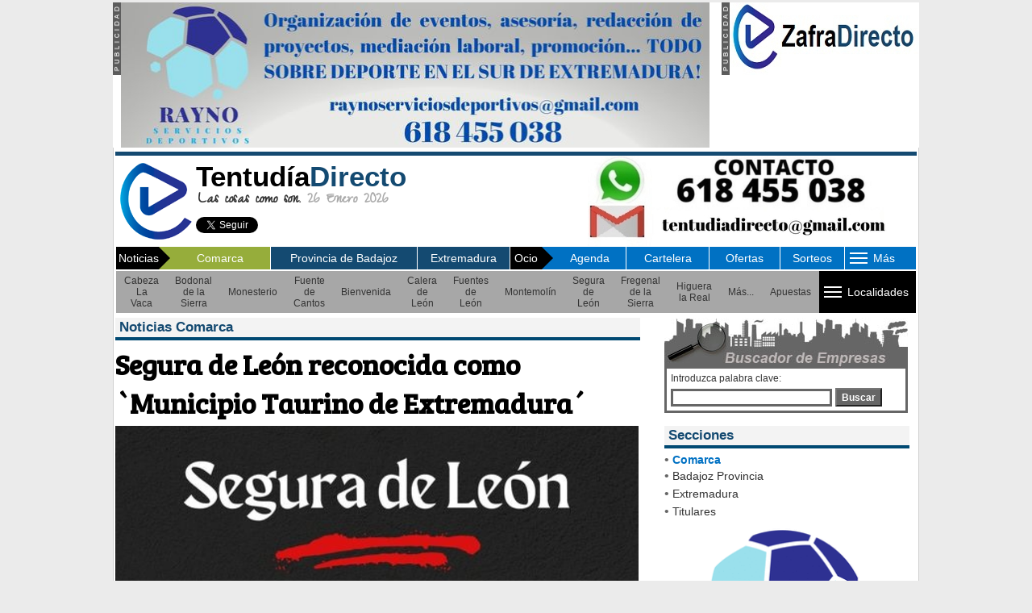

--- FILE ---
content_type: text/html; charset=UTF-8
request_url: https://www.tentudiadirecto.com/local/2024-05-08/comarca/ciudad/6262/segura-de-len-reconocida-como-municipio-taurino-de-extremadura.html
body_size: 11147
content:
 

<!-- Google tag (gtag.js) -->
<script async src="https://www.googletagmanager.com/gtag/js?id=G-8J4VBBF6H3"></script>
<script>
  window.dataLayer = window.dataLayer || [];
  function gtag(){dataLayer.push(arguments);}
  gtag('js', new Date());

  gtag('config', 'G-8J4VBBF6H3');
</script>
<script data-ad-client="ca-pub-7808453298668445" async src="https://pagead2.googlesyndication.com/pagead/js/adsbygoogle.js"></script>


<!-- Google tag (gtag.js) -->
<script async src="https://www.googletagmanager.com/gtag/js?id=G-8J4VBBF6H3"></script>
<script>
  window.dataLayer = window.dataLayer || [];
  function gtag(){dataLayer.push(arguments);}
  gtag('js', new Date());

  gtag('config', 'G-8J4VBBF6H3');
</script>
<script data-ad-client="ca-pub-7808453298668445" async src="https://pagead2.googlesyndication.com/pagead/js/adsbygoogle.js"></script>

<!DOCTYPE HTML PUBLIC "-//W3C//DTD HTML 4.01 Transitional//EN" "https://www.w3.org/TR/html4/loose.dtd"><html><!-- InstanceBegin template="/Templates/BJ_2008.dwt.php" codeOutsideHTMLIsLocked="false" -->
<head>
<script src="/Scripts/AC_RunActiveContent.js" type="text/javascript"></script>
<script language="JavaScript" type="text/javascript" src="/js/javascript_portal.js"></script>
<link href="/css/cookies.css" rel="stylesheet" type="text/css">
<link rel="stylesheet" type="text/css" href="/css/hoja_estilo_portal.css">
<!------------------------- HIGHSLIDE ---------------------------------------------------->
<script type="text/javascript" src="/highslide/highslide/highslide-with-gallery.js"></script>
<link rel="stylesheet" type="text/css" href="/highslide/highslide/highslide.css" />
<!---------------------------------------------------------------------------------------->
<script type="text/javascript">
hs.graphicsDir = '/highslide/highslide/graphics/';
hs.align = 'center';
hs.transitions = ['expand', 'crossfade'];
hs.outlineType = 'rounded-white';
hs.fadeInOut = true;
hs.dimmingOpacity = 0.75;

// Add the controlbar
hs.addSlideshow({
	//slideshowGroup: 'group1',
	interval: 5000,
	repeat: false,
	useControls: false,	fixedControls: 'fit',
	overlayOptions: {
		opacity: .65,
		position: 'bottom center',
		hideOnMouseOut: false
	}
});
</script>
<LINK REL="SHORTCUT ICON" HREF="/favicon.ico">

<!-- InstanceBeginEditable name="doctitle" -->
<meta property="og:title" content="Segura de León reconocida como `Municipio Taurino de Extremadura´" />
<meta property="og:description" content="Segura de Le&oacute;n ha sido reconocida como &ldquo;Municipio Taurino de Extremadura&rdquo; en base al Decreto 42/2023 de 3 de mayo" />
<meta property="og:image" content="//www.tentudiadirecto.com/imagenes/noticias/noticia_6262.jpg" />
<meta property="og:type" content="article" />
<meta property="og:url" content="//www.tentudiadirecto.com/local/2024-05-08/comarca/ciudad/6262/segura-de-len-reconocida-como-municipio-taurino-de-extremadura.html" />
<meta property="og:type" content="article" />
<meta property="twitter:card" content="summary" />
<meta property="twitter:site" content="@tentudiadirecto" />
<meta property="twitter:creator" content="@tentudiadirecto" />
<meta property="twitter:title" content="Segura de León reconocida como `Municipio Taurino de Extremadura´" />
<meta property="twitter:description" content="Segura de Le&oacute;n ha sido reconocida como &ldquo;Municipio Taurino de Extremadura&rdquo; en base al Decreto 42/2023 de 3 de mayo" />
<meta property="twitter:image:src" content="http://www.tentudiadirecto.com/imagenes/noticias/noticia_6262.jpg" />
<title>Segura de León reconocida como `Municipio Taurino de Extremadura´</title>
<meta http-equiv="Expires" content="0">
<meta http-equiv="Last-Modified" content="0">
<meta http-equiv="Cache-Control" content="no-cache, mustrevalidate">
<meta http-equiv="Pragma" content="no-cache">
<!-- InstanceEndEditable -->
<!-- InstanceBeginEditable name="head" --><!-- InstanceEndEditable -->
<!-- InstanceParam name="area_include1" type="boolean" value="true" -->
<!-- InstanceParam name="area_include2" type="boolean" value="true" -->
<!-- InstanceParam name="Area_central" type="boolean" value="true" -->
<!-- InstanceParam name="area_texto2" type="boolean" value="true" -->
<!-- InstanceParam name="cabecera" type="boolean" value="true" -->
<!-- InstanceParam name="banner_cabecera" type="boolean" value="true" -->
<style type="text/css">
body {
	background-color: #EBEBEB;
}
</style>
<link rel="stylesheet" type="text/css" href="https://fonts.googleapis.com/css?family=Gilda Display|Fanwood Text|Open Sans|Droid Sans|Droid Sans Mono|PT Sans|PT Mono|Droid Serif|Alegreya Sans|Inconsolata|Periodico|Zeyada|Bree Serif|Libre Baskerville|Roboto" />
<!-- InstanceParam name="lateral_web" type="boolean" value="true" -->
<!-- InstanceParam name="OptionalRegion4" type="boolean" value="true" -->
<!-- InstanceParam name="brand_day_centro" type="boolean" value="true" -->
<!-- InstanceParam name="brand_day_izq" type="boolean" value="true" -->
<!-- InstanceParam name="brand_day_der" type="boolean" value="true" -->
</head>
<meta http-equiv="Content-Type" content="text/html; charset=utf-8" />
<body leftmargin="0" topmargin="0" marginheight="0" marginwidth="0">
<div align="center" style="margin:3px"><!-- InstanceBeginEditable name="EditRegion7" --><!-- InstanceEndEditable --></div>
<table align="center" cellpadding="0" cellspacing="0" style="background-color:#FFF" border="0" width="1000">
  <tr>
                <td width="10" valign="top"><img src="/imagenes/publicidad.jpg" width="10" height="90" /></td>
    <td width="730" valign="top"><div align="left">
            <a href="https://tentudiadirecto.com/empresas/p13/index.php?pag=1&id=327&sector=287&p=13&ruta_promoweb=" target="_new">
                <img src="/imagenes/banners/banner_498.jpg" alt="" title="" width="730" border="0" />
                </a>
          </div></td>
    <td width="15">&nbsp;</td>
                            <td width="10" valign="top"><img src="/imagenes/publicidad.jpg" width="10" height="90" /></td>
    <td width="235" valign="top"><div align="left">
            <a href="https://www.zafradirecto.com/" target="_new">
                <img src="/imagenes/banners/banner_361.jpg" alt="" width="235" title="" border="0" />
                </a>
          </div></td>
              </tr>
</table>

<table width="1000" border="0" align="center" cellpadding="0" cellspacing="0" style="border-left:1px solid #d0d0d0; border-right:1px solid #d0d0d0; border-bottom:1px solid #d0d0d0; border-top:0px solid #d0d0d0; background-color:#FFF; margin-top:0px">
                       <tr>
    <td>
    <table align="center" width="970" border="0" cellspacing="0" cellpadding="0">
      <tr>
        <td height="5px"></td>
      </tr>
      <tr>
        <td style="background-color:#144A71" height="5px"></td>
      </tr>
      <tr>
        <td>
<!-- Google tag (gtag.js) -->
<script async src="https://www.googletagmanager.com/gtag/js?id=G-8J4VBBF6H3"></script>
<script>
  window.dataLayer = window.dataLayer || [];
  function gtag(){dataLayer.push(arguments);}
  gtag('js', new Date());

  gtag('config', 'G-8J4VBBF6H3');
</script>
<script data-ad-client="ca-pub-7808453298668445" async src="https://pagead2.googlesyndication.com/pagead/js/adsbygoogle.js"></script>

<script> 
function inicio(objk,direccion){
if ((navigator.appName == "Microsoft Internet Explorer") && (parseInt(navigator.appVersion)>3)){objk.style.behavior="url(#default#homepage)";objk.setHomePage(direccion);}
if (navigator.appName == "Netscape"){window.sidebar.addPanel("TentudiaDirecto.com", "//www.tentudiadirecto.com/", ""); }
} 
</script>
<table width="100%" border="0" cellspacing="0" cellpadding="0">
          <tr>
            <td width="10%" valign="middle"><a href="/" title="Ir a Inicio"><img alt="Ir a Inicio" src="/imagenes/logo_2020.png" width="100" height="100" style="border:0"></a></td>
            <td width="46%" valign="middle"><a href="/" title="Ir a Inicio" style="text-decoration:none"><div align="left" class="t35 negro arial negrita">Tentud&iacute;a<span class="azul">Directo</span></div></a>
            <div class="t20 gris_medio zeyada negrita" style="margin-left:3px; line-height:20px"><span class="gris_oscuro">Las cosas como son.</span> 26 Enero 2026</div>
                        <div>
            
              <table width="300" height="39" border="0" cellpadding="0" cellspacing="0" style="margin-right:0px">
                <tr>
                                  <td width="160" valign="top" style="padding-top:10px">
                  
                  <a class="twitter-follow-button" data-lang="es" data-show-screen-name="false" href="https://twitter.com/tentudiadirecto">Seguir a @tentudiadirecto</a>
                    <script>!function(d,s,id){var js,fjs=d.getElementsByTagName(s)[0],p=/^http:/.test(d.location)?'http':'https';if(!d.getElementById(id)){js=d.createElement(s);js.id=id;js.src=p+'://platform.twitter.com/widgets.js';fjs.parentNode.insertBefore(js,fjs);}}(document, 'script', 'twitter-wjs');</script></td>                  <td width="130" valign="top" style="padding-top:10px">
                                    <div id="fb-root"></div>
                    <script>(function(d, s, id) {
  var js, fjs = d.getElementsByTagName(s)[0];
  if (d.getElementById(id)) return;
  js = d.createElement(s); js.id = id;
  js.src = "//connect.facebook.net/es_ES/sdk.js#xfbml=1&version=v2.0";
  fjs.parentNode.insertBefore(js, fjs);
}(document, 'script', 'facebook-jssdk'));</script>
                    <div class="fb-like" data-href="https://www.facebook.com/tentudiadirecto" data-layout="button_count" data-action="like" data-show-faces="true" data-share="false"></div></td>
                                  </tr>
              </table>
            </div>
                        </td>
            <td width="44%" align="center" valign="middle">
			<div align="center" style="padding-top:0px"><a href="//" target="new"><img src="/imagenes/cabecera/cabecera_14-07-2022.jpg" title="" border=0 /></a></div>                        </td>
  </tr>
</table>
</td>
      </tr>
      <tr>
        <td align="left"><table width="100%" align="left" border="0" cellspacing="1" cellpadding="0">
          <tr>
            <td width="160" height="27" align="left" valign="middle" bgcolor="#144A71"><table width="100%" border="0" cellspacing="0" cellpadding="0">
              <tr>
                <td width="64" align="center" bgcolor="#000000"><div class="blanco t14" style="margin-left:3px">Noticias</div></td>
                <td width="13" style=" background-color: #96ad3b;"><img src="/imagenes/flecha_especiales.png" width="14" height="28" /></td>
                <td width="100%" align="center" bgcolor="#144A71" style="background-color: #96ad3b;"><div><a href='/sec_noticias/index.php?ambito=1' class="blanco menu_cabecera">Comarca</a></div></td>
              </tr>
            </table></td>
            
            <td width="152" align="center" bgcolor="#144A71" ><div><a href='/sec_noticias/index.php?ambito=2' class="blanco menu_cabecera">Provincia de Badajoz</a></div></td>
            
            <td width="96" align="center" bgcolor="#144A71" ><div><a href='/sec_noticias/index.php?ambito=3' class="blanco menu_cabecera">Extremadura</a></div></td>
            			           
            <td width="120" align="left" bgcolor="#0071c3"><table width="100%" border="0" cellspacing="0" cellpadding="0">
              <tr>
                <td width="39" align="center" bgcolor="#000000"><div class="blanco t14">Ocio</div></td>
                <td width="14" ><img src="/imagenes/flecha_especiales.png" width="14" height="28" /></td>
                <td width="*" align="center" bgcolor="#0071c3"><div><a href='/sec_ocio_cultura/agenda/index.php?tipo_ver=s' class="blanco menu_cabecera">Agenda</a></div></td>
              </tr>
            </table></td>
            
            <td width="85" align="center" bgcolor="#0071c3" ><div><a href='/sec_ocio_cultura/cartelera/index.php' class="blanco menu_cabecera">Cartelera</a></div></td>
            
            <td width="73" align="center" bgcolor="#0071c3" ><div><a href='/sec_empresas/ofertas/' class="blanco menu_cabecera">Ofertas</a></div></td>
            <td width="66" align="center" bgcolor="#0071c3" ><div><a href='/formularios/sorteos.php' class="blanco menu_cabecera">Sorteos</a></div></td>
            
            <td width="72" align="center" bgcolor="#0071c3"><style>
/*style the main menu*/
.mySeccion {
	text-align:left;
	margin:0;
	padding:0;
	font-size:14px;
}

.mySeccion li {
	list-style: none;
	float:center;
	font-family: Arial, Helvetica, sans-serif;
	color:#FFF;

}

.mySeccion li a:link, .mySeccion li a:visited {
	display:block;
	text-decoration:none;
	background-color:#0071c3;
	padding: 7px;
	margin:0;
	/*border-right: 1px solid #fff;*/
	color:#FFF;
}

.mySeccion li a:hover {
	background-color:#0071c3;
	text-decoration:underline;
}

/*style the sub menu*/
.mySeccion li ul {
	position: absolute;
	visibility:hidden;
	/*border-top:1px solid #fff;*/
	margin:0;
	padding:0;
}

.mySeccion li ul li {
	display:inline;
	float:none;
}

.mySeccion li ul li a:link, .mySeccion li ul li a:visited {
	background-color: #0071c3;
	width:auto;
}

.mySeccion li ul li a:hover {
	background-color:#96ad3b; /*color fondo al pasar raton por encima*/
}
</style>
<script type="text/javascript" src="/includes/jquery.js"></script>
<script type="text/javascript">
$(document).ready(function() {
		$('.mySeccion > li').bind('mouseover', openSubMenu);
		$('.mySeccion > li').bind('mouseout', closeSubMenu);
		
		function openSubMenu() {
			$(this).find('ul').css('visibility', 'visible');	
		};
		
		function closeSubMenu() {
			$(this).find('ul').css('visibility', 'hidden');	
		};
				   
});
</script>
<ul class="mySeccion">
    <li><div align="center" style="width:28px" class="blanco t14">
      <table width="70" align="center" border="0" cellspacing="0" cellpadding="0">
        <tr>
          <td width="70"><table width="70" border="0" cellspacing="0" cellpadding="0">
            <tr>
              <td width="35"><span class="blanco t14"><img src="/imagenes/boton_rayas_menu.gif" style="margin:3px; cursor:pointer" /></span></td>
              <td width="35" style="cursor:pointer" class="menu_cabecera blanco">M&aacute;s</td>
            </tr>
          </table></td>
        </tr>
      </table>
      </div>
   	  <ul>
			<li><a href="/sec_donde_dormir/hoteles.php">Alojamientos</a></li>
			<li><a href="/sec_donde_comer/restaurantes.php">Restaurantes</a></li>
            <li><a href="/sec_donde_salir/de_tapas.php">De Tapas</a></li>
			<li><a href="/sec_donde_salir/de_copas.php">De Copas</a></li>
            <li><a href="/sec_empresas/tiendas_empresas/tiendas_empresas.php">Tiendas y Empresas</a></li>
            <li><a href="/sec_servicios/el_tiempo/index.php">Servicios</a></li>
            			        </ul>
    </li>
</ul></td>
            
<!-- Google tag (gtag.js) -->
<script async src="https://www.googletagmanager.com/gtag/js?id=G-8J4VBBF6H3"></script>
<script>
  window.dataLayer = window.dataLayer || [];
  function gtag(){dataLayer.push(arguments);}
  gtag('js', new Date());

  gtag('config', 'G-8J4VBBF6H3');
</script>
<script data-ad-client="ca-pub-7808453298668445" async src="https://pagead2.googlesyndication.com/pagead/js/adsbygoogle.js"></script>

          </tr>
        </table>
                                                            <table width="100%" border="0" cellspacing="0" cellpadding="0" style="border:1px solid #FFF" height="27">
              <tr>
               <td width="*" align="left" bgcolor="#a7a7a7">
				<table border="0" cellspacing="0" cellpadding="0" height="27">
              <tr>
                
				
                
				                <td align="left" >
<div align="center" style="margin-left:10px; margin-right:10px; margin-top:5px; margin-bottom:5px"><a href='/sec_noticias/index.php?ambito=1&id_pueblo=3' class="menu_pueblos gris_oscuro">Cabeza La Vaca</a></div>
               </td>
			                   <td align="left" >
<div align="center" style="margin-left:10px; margin-right:10px; margin-top:5px; margin-bottom:5px"><a href='/sec_noticias/index.php?ambito=1&id_pueblo=9' class="menu_pueblos gris_oscuro">Bodonal de la Sierra</a></div>
               </td>
			                   <td align="left" >
<div align="center" style="margin-left:10px; margin-right:10px; margin-top:5px; margin-bottom:5px"><a href='/sec_noticias/index.php?ambito=1&id_pueblo=1' class="menu_pueblos gris_oscuro">Monesterio</a></div>
               </td>
			                   <td align="left" >
<div align="center" style="margin-left:10px; margin-right:10px; margin-top:5px; margin-bottom:5px"><a href='/sec_noticias/index.php?ambito=1&id_pueblo=2' class="menu_pueblos gris_oscuro">Fuente de Cantos</a></div>
               </td>
			                   <td align="left" >
<div align="center" style="margin-left:10px; margin-right:10px; margin-top:5px; margin-bottom:5px"><a href='/sec_noticias/index.php?ambito=1&id_pueblo=6' class="menu_pueblos gris_oscuro">Bienvenida</a></div>
               </td>
			                   <td align="left" >
<div align="center" style="margin-left:10px; margin-right:10px; margin-top:5px; margin-bottom:5px"><a href='/sec_noticias/index.php?ambito=1&id_pueblo=4' class="menu_pueblos gris_oscuro">Calera de León</a></div>
               </td>
			                   <td align="left" >
<div align="center" style="margin-left:10px; margin-right:10px; margin-top:5px; margin-bottom:5px"><a href='/sec_noticias/index.php?ambito=1&id_pueblo=7' class="menu_pueblos gris_oscuro">Fuentes de León</a></div>
               </td>
			                   <td align="left" >
<div align="center" style="margin-left:10px; margin-right:10px; margin-top:5px; margin-bottom:5px"><a href='/sec_noticias/index.php?ambito=1&id_pueblo=5' class="menu_pueblos gris_oscuro">Montemolín</a></div>
               </td>
			                   <td align="left" >
<div align="center" style="margin-left:10px; margin-right:10px; margin-top:5px; margin-bottom:5px"><a href='/sec_noticias/index.php?ambito=1&id_pueblo=8' class="menu_pueblos gris_oscuro">Segura de León</a></div>
               </td>
			                   <td align="left" >
<div align="center" style="margin-left:10px; margin-right:10px; margin-top:5px; margin-bottom:5px"><a href='/sec_noticias/index.php?ambito=1&id_pueblo=12' class="menu_pueblos gris_oscuro">Fregenal de la Sierra</a></div>
               </td>
			                   <td align="left" >
<div align="center" style="margin-left:10px; margin-right:10px; margin-top:5px; margin-bottom:5px"><a href='/sec_noticias/index.php?ambito=1&id_pueblo=13' class="menu_pueblos gris_oscuro">Higuera la Real</a></div>
               </td>
			                   <td align="left" >
<div align="center" style="margin-left:10px; margin-right:10px; margin-top:5px; margin-bottom:5px"><a href='/sec_noticias/index.php?ambito=1&id_pueblo=19' class="menu_pueblos gris_oscuro">Más...</a></div>
               </td>
			                   <td align="left" >
<div align="center" style="margin-left:10px; margin-right:10px; margin-top:5px; margin-bottom:5px"><a href='/sec_noticias/index.php?ambito=1&id_pueblo=20' class="menu_pueblos gris_oscuro">Apuestas</a></div>
               </td>
			                  
				<td bgcolor="#000000" align="left"><style>
/*style the main menu*/
.myMenu {
	text-align:left;
	margin:0;
	padding:0;
	font-size:14px;
}

.myMenu li {
	list-style:none;
	float:left;
	font-family: Arial, Helvetica, sans-serif;
	color:#000;

}

.myMenu li a:link, .myMenu li a:visited {
	display:block;
	text-decoration:none;
	background-color:#96ad3b;
	padding: 7px;
	margin:0;
	/*border-right: 1px solid #fff;*/
	color:#000;
}

.myMenu li a:hover {
	background-color:#96ad3b;	
}

/*style the sub menu*/
.myMenu li ul {
	position:absolute;
	visibility:hidden;
	/*border-top:1px solid #fff;*/
	margin:0;
	padding:0;
}

.myMenu li ul li {
	display:inline;
	float:none;
}

.myMenu li ul li a:link, .myMenu li ul li a:visited {
	background-color: #96ad3b;
	width:auto;
}

.myMenu li ul li a:hover {
	background-color:#EBEBEB; /*color fondo al pasar raton por encima*/
}
</style>
<script type="text/javascript" src="/includes/jquery.js"></script>
<script type="text/javascript">
$(document).ready(function() {
		$('.myMenu > li').bind('mouseover', openSubMenu);
		$('.myMenu > li').bind('mouseout', closeSubMenu);
		
		function openSubMenu() {
			$(this).find('ul').css('visibility', 'visible');	
		};
		
		function closeSubMenu() {
			$(this).find('ul').css('visibility', 'hidden');	
		};
				   
});
</script>
<ul class="myMenu">
    <li><div style="background-color:#000" class="blanco t14">
      <table width="120" border="0" cellspacing="0" cellpadding="0">
        <tr>
          <td width="35"><span class="blanco t14" style="background-color:#000"><img src="/imagenes/boton_rayas_menu.gif" style="margin:3px; cursor:pointer" /></span></td>
          <td width="85" style="cursor:pointer" class="arial t14 blanco">Localidades</td>
        </tr>
      </table>
      </div>
    	<ul>
<li><a href="/sec_noticias/index.php?ambito=1&id_pueblo=10">Pallares</a></li>
<li><a href="/sec_noticias/index.php?ambito=1&id_pueblo=11">Santa María de Nava</a></li>
<li><a href="/sec_noticias/index.php?ambito=1&id_pueblo=14">Zafra</a></li>
<li><a href="/sec_noticias/index.php?ambito=1&id_pueblo=15">Jerez de los Caballeros</a></li>
<li><a href="/sec_noticias/index.php?ambito=1&id_pueblo=16">Valencia del Ventoso</a></li>
<li><a href="/sec_noticias/index.php?ambito=1&id_pueblo=17">Los Santos de Maimona</a></li>
<li><a href="/sec_noticias/index.php?ambito=1&id_pueblo=18">Medina de las Torres</a></li>
        </ul>
    </li>
</ul></td>
              </tr>
</table>
               </td>
				
              </tr>
</table>
			            			
                        </td>
      </tr>
      <tr>
        <td height="5"><!-- InstanceBeginEditable name="EditRegion19" --><!-- InstanceEndEditable --></td>
      </tr>
      <tr>
        <td><table width="100%" border="0" cellspacing="0" cellpadding="0">
          <tr>
            <td width="660" valign="top"><!-- InstanceBeginEditable name="EditRegion5" -->
    
<!-- Google tag (gtag.js) -->
<script async src="https://www.googletagmanager.com/gtag/js?id=G-8J4VBBF6H3"></script>
<script>
  window.dataLayer = window.dataLayer || [];
  function gtag(){dataLayer.push(arguments);}
  gtag('js', new Date());

  gtag('config', 'G-8J4VBBF6H3');
</script>
<script data-ad-client="ca-pub-7808453298668445" async src="https://pagead2.googlesyndication.com/pagead/js/adsbygoogle.js"></script>

	
	      <table align="left" width="649" border="0" cellspacing="0" cellpadding="0">
      <tr>
              <td>
          <div style="background-color:#f3f3f3;" class="trebuchet t17 azul negrita">
            <div style="padding:2px; padding-left:5px; padding-right:0px;">
              Noticias Comarca              </div></div>
          <div style="margin-bottom:0px"><img src="/imagenes/linea_noticia_azul.jpg" width="100%" height="4" /></div>
          </td>
      </tr>
      
  <tr>
    <td valign="top">
      <div style="margin-top:5px">
      
      <div class="antetitulo t12 azul negrita"></div>
      
      <h1 class="tituloNoticia t35 negro negrita" style="margin-bottom:0px; margin-top:0px">Segura de León reconocida como `Municipio Taurino de Extremadura´</h1>
      <div align="left">
              <div align="left">
			<img src="https://www.tentudiadirecto.com/imagenes/noticias/noticia_6262.jpg" width="649" border="0" alt="Segura de León reconocida como `Municipio Taurino de Extremadura´" title="Segura de León reconocida como `Municipio Taurino de Extremadura´" style="margin-top:5px; margin-bottom:5px">
</div><div style="margin-bottom:5px"> 
<!-- Go to www.addthis.com/dashboard to customize your tools -->
<script type="text/javascript" src="//s7.addthis.com/js/300/addthis_widget.js#pubid=ra-532ac7fa5a18f5ce" async></script>
<!-- Go to www.addthis.com/dashboard to customize your tools -->
<div align="left" class="addthis_sharing_toolbox"></div>
</div>
  <div align="left" class="fecha t13 gris_medio" style="margin-bottom:5px;">
  8 Mayo 2024 | 12:37 - <span class='azul'>Redacci&oacute;n</span>  </div>
  <hr size="1px" color="#EBEBEB" width="649">
	
  <div class="cuerpo_noticia" style="width:649px; float:right">
    *Nota del Ayuntamiento de Segura de Le&oacute;n:<br /><br /><em>&iexcl;ESTAMOS DE ENHORABUENA por el reconocimiento que a d&iacute;a de hoy han recibido nuestras Capeas!</em><br class="html-br" /><br class="html-br" /><em>Segura de Le&oacute;n ha sido reconocida como &ldquo;Municipio Taurino de Extremadura&rdquo; en base al Decreto 42/2023 de 3 de mayo formulado por el gobierno anterior de la Junta de Extremadura.</em><br class="html-br" /><br class="html-br" /><em>Este reconocimiento supone un sello o distintivo que implicar&aacute; que, tanto el ayuntamiento, como las asociaciones, entidades y empresas radicadas en nuestro municipio, podr&aacute;n utilizarlo en sus acciones de comunicaci&oacute;n y publicidad.</em></div>
      </td>
</tr>
<tr>
    <td height="10px"></td>
  </tr>
<tr>
    <td height="10px"><hr size="1px" color="#EBEBEB" width="649"></td>
  </tr>
  <tr>
    <td height="10px">
			  <tr>
    <td width="649">
    
	</td>
  </tr>

</table>

<table width="649" border="0" cellspacing="0" cellpadding="0">
<tr>
    <td height="10px"></td>
</tr>
  
  <tr>
    <td width="649"><table cellpadding="0" cellspacing="0" width="100%">
<tr>
<td>
</td>
</tr>
</table></td>
  </tr>
</table>
      <!-- InstanceEndEditable --></td>
            <td width="310" valign="top" style="margin-top:1px">
            <div style="margin-bottom:10px; margin-left:5px"><script language="JavaScript">
function validar_form(elform) 
{
	if (elform.buscar.value==''){elform.buscar.focus(); alert ('Introduzca alg�n t\u00e9rmino de b�squeda. Gracias.'); return(false);}
	else {return(true);}
	
}
</script>
<form name="form1" id="form1" method="get" action="/resultado_empresas.php" target="_parent" onSubmit="javascript:return validar_form(this)">
<table width="302" cellspacing="0" cellpadding="0">
      <tr>
        <td height="41" colspan="2" valign="top" width="179"><img src="/imagenes/busca_empresa.jpg" width="302" height="63" /></td>
      </tr>
      <tr>
        <td style="background-color:#FFFFFF; border-left:3px solid #666666; border-bottom:3px solid #666666; border-right:3px solid #666666">
        <div align="left" class="t12 gris_oscuro" style="margin:5px">Introduzca palabra clave:</div>
        <div align="left" style="margin:5px;"><input name="buscar" type="text" class="input_buscador" style="width:200px; border:3px solid #666666; z-index:75">
          <button type="submit" class="boton_gris">Buscar</button>
        </div>
        <!--<div align="left" class="t12 gris_neutro">Elija un sector empresarial:</div>-->
        <!--<div align="left"></div></td>-->
      </tr>
      
	</table>
	</form>
</div>
			<!-- InstanceBeginEditable name="EditRegion16" -->
<!-- Google tag (gtag.js) -->
<script async src="https://www.googletagmanager.com/gtag/js?id=G-8J4VBBF6H3"></script>
<script>
  window.dataLayer = window.dataLayer || [];
  function gtag(){dataLayer.push(arguments);}
  gtag('js', new Date());

  gtag('config', 'G-8J4VBBF6H3');
</script>
<script data-ad-client="ca-pub-7808453298668445" async src="https://pagead2.googlesyndication.com/pagead/js/adsbygoogle.js"></script>


<div style="width:304px; margin-bottom:5px; margin-left:5px">
  <table cellspacing="0" cellpadding="0" border="0">
    <tr>
      <td valign="top"><div style="width:304px; background-color:#f3f3f3" class="trebuchet t17 azul negrita">
        <div style="padding:2px; padding-left:5px; padding-right:0px;">Secciones</div>
      </div>
        <div style="margin-bottom:5px"><img src="/imagenes/linea_noticia_azul.jpg" width="304" height="4" /></div></td>
    </tr>
    <tr>
      <td style="background-color:#FFFFFF">
      <div align="left">&bull; <a href="/sec_noticias/index.php?ambito=1" target="_top" class='t14 azul_claro negrita'>Comarca</a></div>
      <div align="left">&bull; <a href="/sec_noticias/index.php?ambito=2" target="_top" class='texto t14 '>Badajoz Provincia</a></div>
      <div align="left">&bull; <a href="/sec_noticias/index.php?ambito=3" target="_top" class='texto t14 '>Extremadura</a></div>
                  <div align="left" style="margin-left:0px;">&bull; <a href="/sec_noticias/titulares.php" target="_top" class='texto t14 '>Titulares</a></div></td>
    </tr>
  </table>
</div>
<!-- InstanceEndEditable -->
			
<!-- Google tag (gtag.js) -->
<script async src="https://www.googletagmanager.com/gtag/js?id=G-8J4VBBF6H3"></script>
<script>
  window.dataLayer = window.dataLayer || [];
  function gtag(){dataLayer.push(arguments);}
  gtag('js', new Date());

  gtag('config', 'G-8J4VBBF6H3');
</script>
<script data-ad-client="ca-pub-7808453298668445" async src="https://pagead2.googlesyndication.com/pagead/js/adsbygoogle.js"></script>

<div style="margin-bottom:10px; margin-left:5px">

<div align="left" style="margin-bottom:5px;"><a href="https://tentudiadirecto.com/empresas/p13/index.php?pag=1&id=327&sector=287&p=13&ruta_promoweb=" target="_parent"><img src="/imagenes/banners/banner_493.gif" title="" alt="" border="0" width="304"></a></div></div>
<div style="margin-bottom:10px; margin-left:5px"></div>
<div><table align="left" style="margin-bottom:5px" border="0" cellspacing="0" cellpadding="0">
  <tr>
    <td>
      <div style="width:304px; background-color:#f3f3f3; margin-left:5px" class="trebuchet t17 azul negrita">
        <div style="padding:2px; padding-left:5px; padding-right:0px;">Ofertas</div>
      </div></td>
  </tr>
  <tr>
    <td><img src="/imagenes/linea_noticia_azul.jpg" style="margin-left:5px" width="304" height="4" /></td>
  </tr>
</table>
<br clear="all" />
<table width="304" align="left" cellspacing="4" style="border:1px solid #144A71; background-color: #EFEFEF; margin-left:5px; margin-bottom:5px">
            <tr bgcolor="#C8C8C8">
              <td colspan="2" bgcolor="#144A71"><a class="ofertas justificado negrita t16" href="/redireccion.php?emp=143&oferta=1637&ruta_promoweb=" title="Me Interesa"><div align="left" class="t16" style="margin:5px">VINILOS DECORATIVOS A GRAN ESCALA</div></a></td>
            </tr>
            
            <tr>
              <td colspan="2" valign="top"><table width="100%" border="0" cellspacing="0" cellpadding="0">
                <tr>
                  <td colspan="3" align="center" bgcolor="#cccccc" style="border:1px solid #FFFFFF"><div style="margin:3px;" class="texto negro"><b>Empresa</b> &raquo; <a href="/redireccion.php?emp=143&ruta_promoweb=" title="Ver m�s informaci&oacute;n acerca de esta empresa"><span class='texto azul'>DDEDESIGN PUBLICIDAD</span></a></div></td>
                  </tr>
                <tr>
                <tr>
                  <td colspan="3" height="5px"></td>
                </tr>
                                <td width="158" align="center" valign="top"><div style="width:150px;"><a href="/empresas/143/ofertas/oferta_1637.jpeg" class="highslide" onclick="return hs.expand(this, { slideshowGroup: 1637 } )"><img src="/empresas/143/ofertas/oferta_1637m.jpeg" width="150"></a><div class="highslide-caption">VINILOS DECORATIVOS A GRAN ESCALA</div></div></td>
                              <td align="center">
                                      <div style="margin-left:5px" class="t20 rojo"><b>Cons&uacute;ltenos</b></div>
                                      <div style="margin-left:5px; margin-bottom:3px" class="texto t14"><b>V&aacute;lido hasta</b>: <br><span class='texto t14 azul'>30/11/2030</span></div></td>
                </tr>
              </table></td>
              </tr>
            <tr>
              <td colspan="2" valign="top"><table width="100%" border="0" cellspacing="0" cellpadding="0">
                <tr>
                  <td width="43%" align="center">
                  <div class="texto"><span class='texto t16 azul negrita'>7756</span></div>
                  <div style="margin-bottom:2px" class="texto"><b>Visitas</b></div></td>
                  <td width="57%" align="center"><button class="boton azul t20" onclick="location.href='/redireccion.php?emp=143&oferta=1637&ruta_promoweb='" title="Me Interesa">Me Interesa</button></td>
                </tr>
                <tr>
                  <td colspan="2" align="center" height="5px"></td>
                  </tr>
                <tr>
                  <td colspan="2" align="center"><div style='margin-bottom:3px'><a class='negrita gris_oscuro' href='/sec_empresas/ofertas/index.php?num_ofertas_pagina=&orden=&cat=37&sord='>Decoración, interiores &raquo; <span><a class='azul' href='/sec_empresas/ofertas/index.php?cat=37&num_ofertas_pagina=&orden=&subcat=272&sord='>Vinilos decorativos</a></span></div></td>
                </tr>
              </table></td>
              </tr>
          </table>
          <br clear="all" />
<table width="304" align="left" cellspacing="4" style="border:1px solid #144A71; background-color: #EFEFEF; margin-left:5px; margin-bottom:5px">
            <tr bgcolor="#C8C8C8">
              <td colspan="2" bgcolor="#144A71"><a class="ofertas justificado negrita t16" href="/redireccion.php?emp=203&oferta=1139&ruta_promoweb=" title="Me Interesa"><div align="left" class="t16" style="margin:5px">JAMÓN IBÉRICO DE RECEBO</div></a></td>
            </tr>
            
            <tr>
              <td colspan="2" valign="top"><table width="100%" border="0" cellspacing="0" cellpadding="0">
                <tr>
                  <td colspan="3" align="center" bgcolor="#cccccc" style="border:1px solid #FFFFFF"><div style="margin:3px;" class="texto negro"><b>Empresa</b> &raquo; <a href="/redireccion.php?emp=203&ruta_promoweb=" title="Ver m�s informaci&oacute;n acerca de esta empresa"><span class='texto azul'>EL ALCORNOCAL</span></a></div></td>
                  </tr>
                <tr>
                <tr>
                  <td colspan="3" height="5px"></td>
                </tr>
                                <td width="158" align="center" valign="top"><div style="width:150px;"><a href="/empresas/203/ofertas/oferta_1139.jpeg" class="highslide" onclick="return hs.expand(this, { slideshowGroup: 1139 } )"><img src="/empresas/203/ofertas/oferta_1139m.jpeg" width="150"></a><div class="highslide-caption">JAMÓN IBÉRICO DE RECEBO</div></div></td>
                              <td align="center">
                                   	<div style="margin-left:5px" class="t35 rojo"><b>21 &euro;</b> </div>
				                    <div style="margin-left:5px; margin-bottom:3px" class="texto t14"><b>V&aacute;lido hasta</b>: <br><span class='texto t14 azul'>31/05/2030</span></div></td>
                </tr>
              </table></td>
              </tr>
            <tr>
              <td colspan="2" valign="top"><table width="100%" border="0" cellspacing="0" cellpadding="0">
                <tr>
                  <td width="43%" align="center">
                  <div class="texto"><span class='texto t16 azul negrita'>6062</span></div>
                  <div style="margin-bottom:2px" class="texto"><b>Visitas</b></div></td>
                  <td width="57%" align="center"><button class="boton azul t20" onclick="location.href='/redireccion.php?emp=203&oferta=1139&ruta_promoweb='" title="Me Interesa">Me Interesa</button></td>
                </tr>
                <tr>
                  <td colspan="2" align="center" height="5px"></td>
                  </tr>
                <tr>
                  <td colspan="2" align="center"><div style='margin-bottom:3px'><a class='negrita gris_oscuro' href='/sec_empresas/ofertas/index.php?num_ofertas_pagina=&orden=&cat=2&sord='>Alimentación &raquo; <span><a class='azul' href='/sec_empresas/ofertas/index.php?cat=2&num_ofertas_pagina=&orden=&subcat=9&sord='>Carnicería</a></span></div></td>
                </tr>
              </table></td>
              </tr>
          </table>
          <br clear="all" />
<table width="304" align="left" cellspacing="4" style="border:1px solid #144A71; background-color: #EFEFEF; margin-left:5px; margin-bottom:5px">
            <tr bgcolor="#C8C8C8">
              <td colspan="2" bgcolor="#144A71"><a class="ofertas justificado negrita t16" href="/redireccion.php?emp=224&oferta=811&ruta_promoweb=" title="Me Interesa"><div align="left" class="t16" style="margin:5px">DESATASCOS</div></a></td>
            </tr>
            
            <tr>
              <td colspan="2" valign="top"><table width="100%" border="0" cellspacing="0" cellpadding="0">
                <tr>
                  <td colspan="3" align="center" bgcolor="#cccccc" style="border:1px solid #FFFFFF"><div style="margin:3px;" class="texto negro"><b>Empresa</b> &raquo; <a href="/redireccion.php?emp=224&ruta_promoweb=" title="Ver m�s informaci&oacute;n acerca de esta empresa"><span class='texto azul'>GRUPO ADICENTIA S.L.</span></a></div></td>
                  </tr>
                <tr>
                <tr>
                  <td colspan="3" height="5px"></td>
                </tr>
                                <td width="158" align="center" valign="top"><div style="width:150px;"><a href="/empresas/224/ofertas/oferta_811.jpg" class="highslide" onclick="return hs.expand(this, { slideshowGroup: 811 } )"><img src="/empresas/224/ofertas/oferta_811m.jpg" width="150"></a><div class="highslide-caption">DESATASCOS</div></div></td>
                              <td align="center">
                                      <div style="margin-left:5px" class="t20 rojo"><b>Cons&uacute;ltenos</b></div>
                                      <div style="margin-left:5px; margin-bottom:3px" class="texto t14"><b>V&aacute;lido hasta</b>: <br><span class='texto t14 azul'>31/01/2030</span></div></td>
                </tr>
              </table></td>
              </tr>
            <tr>
              <td colspan="2" valign="top"><table width="100%" border="0" cellspacing="0" cellpadding="0">
                <tr>
                  <td width="43%" align="center">
                  <div class="texto"><span class='texto t16 azul negrita'>8684</span></div>
                  <div style="margin-bottom:2px" class="texto"><b>Visitas</b></div></td>
                  <td width="57%" align="center"><button class="boton azul t20" onclick="location.href='/redireccion.php?emp=224&oferta=811&ruta_promoweb='" title="Me Interesa">Me Interesa</button></td>
                </tr>
                <tr>
                  <td colspan="2" align="center" height="5px"></td>
                  </tr>
                <tr>
                  <td colspan="2" align="center"><div style='margin-bottom:3px'><a class='negrita gris_oscuro' href='/sec_empresas/ofertas/index.php?num_ofertas_pagina=&orden=&cat=9&sord='>Construcción &raquo; <span><a class='azul' href='/sec_empresas/ofertas/index.php?cat=9&num_ofertas_pagina=&orden=&subcat=179&sord='>Fontanería</a></span></div></td>
                </tr>
              </table></td>
              </tr>
          </table>
          <br clear="all" />
<table width="304" align="left" cellspacing="4" style="border:1px solid #144A71; background-color: #EFEFEF; margin-left:5px; margin-bottom:5px">
            <tr bgcolor="#C8C8C8">
              <td colspan="2" bgcolor="#144A71"><a class="ofertas justificado negrita t16" href="/redireccion.php?emp=327&oferta=1725&ruta_promoweb=" title="Me Interesa"><div align="left" class="t16" style="margin:5px">PROMOCIÓN DE EVENTOS Y MARCAS</div></a></td>
            </tr>
            
            <tr>
              <td colspan="2" valign="top"><table width="100%" border="0" cellspacing="0" cellpadding="0">
                <tr>
                  <td colspan="3" align="center" bgcolor="#cccccc" style="border:1px solid #FFFFFF"><div style="margin:3px;" class="texto negro"><b>Empresa</b> &raquo; <a href="/redireccion.php?emp=327&ruta_promoweb=" title="Ver m�s informaci&oacute;n acerca de esta empresa"><span class='texto azul'>RAYNO SERVICIOS DEPORTIVOS</span></a></div></td>
                  </tr>
                <tr>
                <tr>
                  <td colspan="3" height="5px"></td>
                </tr>
                                <td width="158" align="center" valign="top"><div style="width:150px;"><a href="/empresas/327/ofertas/oferta_1725.jpg" class="highslide" onclick="return hs.expand(this, { slideshowGroup: 1725 } )"><img src="/empresas/327/ofertas/oferta_1725m.jpg" width="150"></a><div class="highslide-caption">PROMOCIÓN DE EVENTOS Y MARCAS</div></div></td>
                              <td align="center">
                                      <div style="margin-left:5px" class="t20 rojo"><b>Cons&uacute;ltenos</b></div>
                                      <div style="margin-left:5px; margin-bottom:3px" class="texto t14"><b>V&aacute;lido hasta</b>: <br><span class='texto t14 azul'>17/05/2026</span></div></td>
                </tr>
              </table></td>
              </tr>
            <tr>
              <td colspan="2" valign="top"><table width="100%" border="0" cellspacing="0" cellpadding="0">
                <tr>
                  <td width="43%" align="center">
                  <div class="texto"><span class='texto t16 azul negrita'>5809</span></div>
                  <div style="margin-bottom:2px" class="texto"><b>Visitas</b></div></td>
                  <td width="57%" align="center"><button class="boton azul t20" onclick="location.href='/redireccion.php?emp=327&oferta=1725&ruta_promoweb='" title="Me Interesa">Me Interesa</button></td>
                </tr>
                <tr>
                  <td colspan="2" align="center" height="5px"></td>
                  </tr>
                <tr>
                  <td colspan="2" align="center"><div style='margin-bottom:3px'><a class='negrita gris_oscuro' href='/sec_empresas/ofertas/index.php?num_ofertas_pagina=&orden=&cat=10&sord='>Deportes &raquo; <span><a class='azul' href='/sec_empresas/ofertas/index.php?cat=10&num_ofertas_pagina=&orden=&subcat=275&sord='>Otros</a></span></div></td>
                </tr>
              </table></td>
              </tr>
          </table>
          <br clear="all" />
<table width="304" align="left" cellspacing="4" style="border:1px solid #144A71; background-color: #EFEFEF; margin-left:5px; margin-bottom:5px">
            <tr bgcolor="#C8C8C8">
              <td colspan="2" bgcolor="#144A71"><a class="ofertas justificado negrita t16" href="/redireccion.php?emp=137&oferta=1698&ruta_promoweb=" title="Me Interesa"><div align="left" class="t16" style="margin:5px">EXCURSIONES EN AUTOCAR: OFERTAS FINDES Y PUENTES</div></a></td>
            </tr>
            
            <tr>
              <td colspan="2" valign="top"><table width="100%" border="0" cellspacing="0" cellpadding="0">
                <tr>
                  <td colspan="3" align="center" bgcolor="#cccccc" style="border:1px solid #FFFFFF"><div style="margin:3px;" class="texto negro"><b>Empresa</b> &raquo; <a href="/redireccion.php?emp=137&ruta_promoweb=" title="Ver m�s informaci&oacute;n acerca de esta empresa"><span class='texto azul'>CABARCO BUS</span></a></div></td>
                  </tr>
                <tr>
                <tr>
                  <td colspan="3" height="5px"></td>
                </tr>
                                <td width="158" align="center" valign="top"><div style="width:150px;"><a href="/empresas/137/ofertas/oferta_1698.jpeg" class="highslide" onclick="return hs.expand(this, { slideshowGroup: 1698 } )"><img src="/empresas/137/ofertas/oferta_1698m.jpeg" width="150"></a><div class="highslide-caption">EXCURSIONES EN AUTOCAR: OFERTAS FINDES Y PUENTES</div></div></td>
                              <td align="center">
                                      <div style="margin-left:5px" class="t20 rojo"><b>Cons&uacute;ltenos</b></div>
                                      <div style="margin-left:5px; margin-bottom:3px" class="texto t14"><b>V&aacute;lido hasta</b>: <br><span class='texto t14 azul'>25/10/2030</span></div></td>
                </tr>
              </table></td>
              </tr>
            <tr>
              <td colspan="2" valign="top"><table width="100%" border="0" cellspacing="0" cellpadding="0">
                <tr>
                  <td width="43%" align="center">
                  <div class="texto"><span class='texto t16 azul negrita'>6392</span></div>
                  <div style="margin-bottom:2px" class="texto"><b>Visitas</b></div></td>
                  <td width="57%" align="center"><button class="boton azul t20" onclick="location.href='/redireccion.php?emp=137&oferta=1698&ruta_promoweb='" title="Me Interesa">Me Interesa</button></td>
                </tr>
                <tr>
                  <td colspan="2" align="center" height="5px"></td>
                  </tr>
                <tr>
                  <td colspan="2" align="center"><div style='margin-bottom:3px'><a class='negrita gris_oscuro' href='/sec_empresas/ofertas/index.php?num_ofertas_pagina=&orden=&cat=22&sord='>Ocio y Entretenimiento &raquo; <span><a class='azul' href='/sec_empresas/ofertas/index.php?cat=22&num_ofertas_pagina=&orden=&subcat=70&sord='>Viajes, excursiones</a></span></div></td>
                </tr>
              </table></td>
              </tr>
          </table>
          <br clear="all" />
</div>
<div style="margin-left:5px"><iframe src="https://www.tutiempo.net/widget/app/?sc=1&LocId=7320" scrolling="no" frameborder="0" style="border:none; overflow:hidden; width:300px; height:411px;" allowTransparency="true"></iframe></div>
            </td>
          </tr>
          <tr>
            <td colspan="2" valign="top">
<!-- Google tag (gtag.js) -->
<script async src="https://www.googletagmanager.com/gtag/js?id=G-8J4VBBF6H3"></script>
<script>
  window.dataLayer = window.dataLayer || [];
  function gtag(){dataLayer.push(arguments);}
  gtag('js', new Date());

  gtag('config', 'G-8J4VBBF6H3');
</script>
<script data-ad-client="ca-pub-7808453298668445" async src="https://pagead2.googlesyndication.com/pagead/js/adsbygoogle.js"></script>

<div align="center" style="height:15px; margin-top:15px; margin-bottom:10px" class="t13 arial negrita subrayado">Enlaces Webs Institucionales:</div>
<table align="center" border="0" cellpadding="0" cellspacing="0" style="margin-bottom:5px">
        <tr>	
      <td><div align="center"><a href="http://www.mancomunidaddetentudia.com" target="_blank"><img src="/imagenes/logos_empresa/logo_14_13-01-2018_20.29.46.jpg" alt="Mancomunidad de Tentudia" title="Mancomunidad de Tentudia" border="0" /></a></div></td>
      <td width="10"></td>

    	    	
      <td><div align="center"><a href="http://www.dip-badajoz.es" target="_blank"><img src="/imagenes/logos_empresa/logo_2_24-11-2016_12.33.11.jpg" alt="Diputación de Badajoz" title="Diputación de Badajoz" border="0" /></a></div></td>
      <td width="10"></td>

    	    	
      <td><div align="center"><a href="http://www.juntaex.es/web/" target="_blank"><img src="/imagenes/logos_empresa/logo_4_15-09-2022_12.04.21.jpg" alt="Gobierno de Extremadura" title="Gobierno de Extremadura" border="0" /></a></div></td>
      <td width="10"></td>

    	  </table>
 <div align="center" style="height:15px; margin-top:15px; margin-bottom:10px" class="t13 arial negrita subrayado">Patrocinan:</div>
<table align="center" border="0" cellpadding="0" cellspacing="0" style="margin-bottom:5px">
    <tr>
	     <tr>      <td><div align="center" style="margin-bottom:15px"><a href="http://www.seguradeleon.es" target="_blank"><img src="/imagenes/logos_empresa/logo_10_02-02-2017_15.56.28.jpg" alt="Ayuntamiento Segura de León" title="Ayuntamiento Segura de León" border="0" /></a></div></td>
      <td width="20"></td>

                   <td><div align="center" style="margin-bottom:15px"><a href="http://www.dip-badajoz.es/municipios/municipio_dinamico/inicio/index_inicio.php?codigo=21" target="_blank"><img src="/imagenes/logos_empresa/logo_9_02-02-2017_16.04.23.jpg" alt="Ayuntamiento de Bodonal de la Sierra" title="Ayuntamiento de Bodonal de la Sierra" border="0" /></a></div></td>
      <td width="20"></td>

                   <td><div align="center" style="margin-bottom:15px"><a href="http://www.fuentesdeleon.es" target="_blank"><img src="/imagenes/logos_empresa/logo_11_02-02-2017_15.57.54.jpg" alt="Ayuntamiento Fuentes de León" title="Ayuntamiento Fuentes de León" border="0" /></a></div></td>
      <td width="20"></td>

                   <td><div align="center" style="margin-bottom:15px"><a href="http://www.caleradeleon.es" target="_blank"><img src="/imagenes/logos_empresa/logo_13_02-01-2018_09.40.49.jpg" alt="Ayuntamiento de Calera de León" title="Ayuntamiento de Calera de León" border="0" /></a></div></td>
      <td width="20"></td>

             <tr>      <td><div align="center" style="margin-bottom:15px"><a href="http://www.monesterio.es" target="_blank"><img src="/imagenes/logos_empresa/logo_16_04-06-2018_15.14.03.jpg" alt="Ayuntamiento de Monesterio" title="Ayuntamiento de Monesterio" border="0" /></a></div></td>
      <td width="20"></td>

                   <td><div align="center" style="margin-bottom:15px"><a href="http://www.higueralareal.es" target="_blank"><img src="/imagenes/logos_empresa/logo_17_26-09-2018_10.26.27.jpg" alt="Ayuntamiento de Higuera la Real" title="Ayuntamiento de Higuera la Real" border="0" /></a></div></td>
      <td width="20"></td>

                   <td><div align="center" style="margin-bottom:15px"><a href="http://www.fuentedecantos.eu" target="_blank"><img src="/imagenes/logos_empresa/logo_18_18-10-2018_17.41.05.jpg" alt="Ayuntamiento de Fuente de Cantos" title="Ayuntamiento de Fuente de Cantos" border="0" /></a></div></td>
      <td width="20"></td>

                   <td><div align="center" style="margin-bottom:15px"><a href="http://www.ayuntamientodebienvenida.es" target="_blank"><img src="/imagenes/logos_empresa/logo_19_18-10-2018_17.41.33.jpg" alt="Ayuntamiento de Bienvenida" title="Ayuntamiento de Bienvenida" border="0" /></a></div></td>
      <td width="20"></td>

             <tr>      <td><div align="center" style="margin-bottom:15px"><a href="http://www.tentudia.com" target="_blank"><img src="/imagenes/logos_empresa/logo_15_13-01-2018_20.29.58.jpg" alt="Cedeco-Tentudía" title="Cedeco-Tentudía" border="0" /></a></div></td>
      <td width="20"></td>

                   <td><div align="center" style="margin-bottom:15px"><a href="http://www.cabezalavaca.es" target="_blank"><img src="/imagenes/logos_empresa/logo_21_24-06-2019_19.40.20.jpg" alt="Ayuntamiento Cabeza la Vaca" title="Ayuntamiento Cabeza la Vaca" border="0" /></a></div></td>
      <td width="20"></td>

          </table>
<div align="center" class="texto blanco" style=" background-color:#144A71;  height:22px; margin-top:10px">
  <div style="padding-top:3px">&copy; 2026 - TentudiaDirecto.com | Todos los derechos reservados - Resoluci&oacute;n &oacute;ptima: 1024 px</div>
</div>

<div align="center" style="background-color:#FFFFFF; margin-top:20px; margin-left:10px; margin-right:10px" class="texto">TentudiaDirecto.com es una  gu&iacute;a de <strong>Comarca</strong> donde podr&aacute;s encontrar todo lo que puedas necesitar saber sobre  esta provincia y ciudad espa&ntilde;ola. Te encuentras ante un potente portal regional  donde leer informaci&oacute;n actual y noticias acerca de la regi&oacute;n y de sus empresas  como: tiendas, negocios, comercios, profesionales, restaurantes, hoteles,  bares, hostales, apartamentos, centros de ocio, farmacias, consultor&iacute;as,  asesor&iacute;as, despachos, museos, teatros, concesionarios, centros m&eacute;dicos,  cl&iacute;nicas de salud, &oacute;pticas, veterinarios, agencias de viaje, recintos de bodas,  espacios culturales, centro de formaci&oacute;n, etc. <br />
<br />
Tambi&eacute;n podr&aacute;s encontrar una <strong>agenda de Comarca</strong> con informaci&oacute;n cultural y eventos de ocio,  as&iacute; como la actualizada <strong>cartelera de cine en Comarca</strong> con informaci&oacute;n, detalles sobre las  pel&iacute;culas disponibles y los precios de las entradas, al igual que numerosas <strong>ofertas en Comarca</strong> de empresas, tiendas y profesionales. Del mismo modo podr&aacute;s  conocer f&aacute;cilmente la previsi&oacute;n del <strong>tiempo en Comarca</strong> para el d&iacute;a de hoy y los  pr&oacute;ximos 4 d&iacute;as, las farmacias que est&aacute;n de guardia en el d&iacute;a de hoy, m&uacute;ltiples  sorteos semanales, tabl&oacute;n de anuncios, un chat exclusivo para los pacenses y  mucho m&aacute;s... Si eres de la zona, &iexcl;este portal no puede faltar entre tus sitios  web favoritos!</div>

<div align="center" style="margin-top:10px">
<div align="center" style="background-color:#FFFFFF"><a href="/sec_noticias/titulares.php" class="azul t12">Noticias</a> - <a href="/sec_ocio_cultura/agenda/index.php" target="_top" class="azul t12">Agenda Ocio-Cultural</a> - <a href="/sec_ocio_cultura/cartelera/index.php" target="_top" class="azul t12">Cartelera Cine</a> - <a href="/sec_empresas/tiendas_empresas/tiendas_empresas.php" target="_top" class="azul t12">Gu&iacute;a Tiendas y Empresas</a> - <a href="/sec_empresas/ofertas/" target="_top" class="azul t12">Ofertas</a></div>
<div align="center" style="background-color:#FFFFFF; margin-bottom:15px">
<a href="/sec_servicios/tablon_anuncios/tablon_anuncios.php" target="_top" class="azul t12">Tabl&oacute;n de Anuncios</a> - <a href="/sec_servicios/el_tiempo/index.php" target="_top" class="azul t12">El Tiempo</a> - <a href="/email.php" target="_top" class="azul t12">Contacto</a> - <a href="/formularios/usuario.php" class="azul t12">Registro de Usuarios</a> - <a href="../../formularios/empresa.php" class="azul t12">Registro de Empresas</a> - <a href="/publicidad/index.php" class="rojo t12">PUBLICIDAD</a></div>
<div style="background-color: #F3F3F3; padding:5px; margin-bottom:10px">
<div align="center" class="texto t13 negro subrayado negrita">Portales en Red</div>
<div align="center"><a href="//www.directoextremadura.com" title="DirectoExtremadura.com - Noticias deExtremadura" target="_new" class="azul t12">www.DirectoExtremadura.com</a> 
 - <a href="//www.BadajozDirecto.com" title="BadajozDirecto.com - Gu&iacute;a de Badajoz" target="_new" class="azul t12">www.BadajozDirecto.com</a>
 - <a href="//www.CaceresDirecto.com" title="CaceresDirecto.com - Gu&iacute;a de C&aacute;ceres" target="_new" class="azul t12">www.CaceresDirecto.com</a>
 - <a href="//www.MeridaDirecto.es" title="MeridaDirecto.es - Gu&iacute;a de M&eacute;rida" target="_new" class="azul t12">www.MeridaDirecto.es</a>
 - <a href="//www.PlasenciaDirecto.com" title="PlasenciaDirecto.com - Gu&iacute;a de Plasencia" target="_new" class="azul t12">www.PlasenciaDirecto.com</a>
 - <a href="//www.TentudiaDirecto.com" title="TentudiaDirecto.com - Gu&iacute;a de Tentudia" target="_new" class="azul t12">www.TentudiaDirecto.com</a>
 - <a href="//www.ZafraDirecto.com" title="ZafraDirecto.com - Gu&iacute;a de Zafra-Bodi&oacute;n" target="_new" class="azul t12">www.ZafraDirecto.com</a>
</div>
</div></td>
            </tr>
        </table></td>
      </tr>
    </table>
    </td>
  </tr>
</table>
<!-- Quantcast Choice. Consent Manager Tag v2.0 (for TCF 2.0) -->
<script type="text/javascript" async>
(function() {
    var host = 'www.themoneytizer.com';
    var element = document.createElement('script');
    var firstScript = document.getElementsByTagName('script')[0];
    var url = 'https://quantcast.mgr.consensu.org'
        .concat('/choice/', '6Fv0cGNfc_bw8', '/', host, '/choice.js');
    var uspTries = 0;
    var uspTriesLimit = 3;
    element.async = true;
    element.type = 'text/javascript';
    element.src = url;

    firstScript.parentNode.insertBefore(element, firstScript);

    function makeStub() {
        var TCF_LOCATOR_NAME = '__tcfapiLocator';
        var queue = [];
        var win = window;
        var cmpFrame;

        function addFrame() {
            var doc = win.document;
            var otherCMP = !!(win.frames[TCF_LOCATOR_NAME]);

            if (!otherCMP) {
                if (doc.body) {
                    var iframe = doc.createElement('iframe');

                    iframe.style.cssText = 'display:none';
                    iframe.name = TCF_LOCATOR_NAME;
                    doc.body.appendChild(iframe);
                } else {
                    setTimeout(addFrame, 5);
                }
            }
            return !otherCMP;
        }

        function tcfAPIHandler() {
            var gdprApplies;
            var args = arguments;

            if (!args.length) {
                return queue;
            } else if (args[0] === 'setGdprApplies') {
                if (
                    args.length > 3 &&
                    args[2] === 2 &&
                    typeof args[3] === 'boolean'
                ) {
                    gdprApplies = args[3];
                    if (typeof args[2] === 'function') {
                        args[2]('set', true);
                    }
                }
            } else if (args[0] === 'ping') {
                var retr = {
                    gdprApplies: gdprApplies,
                    cmpLoaded: false,
                    cmpStatus: 'stub'
                };

                if (typeof args[2] === 'function') {
                    args[2](retr);
                }
            } else {
                queue.push(args);
            }
        }

        function postMessageEventHandler(event) {
            var msgIsString = typeof event.data === 'string';
            var json = {};

            try {
                if (msgIsString) {
                    json = JSON.parse(event.data);
                } else {
                    json = event.data;
                }
            } catch (ignore) {}

            var payload = json.__tcfapiCall;

            if (payload) {
                window.__tcfapi(
                    payload.command,
                    payload.version,
                    function(retValue, success) {
                        var returnMsg = {
                            __tcfapiReturn: {
                                returnValue: retValue,
                                success: success,
                                callId: payload.callId
                            }
                        };
                        if (msgIsString) {
                            returnMsg = JSON.stringify(returnMsg);
                        }
                        event.source.postMessage(returnMsg, '*');
                    },
                    payload.parameter
                );
            }
        }

        while (win) {
            try {
                if (win.frames[TCF_LOCATOR_NAME]) {
                    cmpFrame = win;
                    break;
                }
            } catch (ignore) {}

            if (win === window.top) {
                break;
            }
            win = win.parent;
        }
        if (!cmpFrame) {
            addFrame();
            win.__tcfapi = tcfAPIHandler;
            win.addEventListener('message', postMessageEventHandler, false);
        }
    };

    if (typeof module !== 'undefined') {
        module.exports = makeStub;
    } else {
        makeStub();
    }

    var uspStubFunction = function() {
        var arg = arguments;
        if (typeof window.__uspapi !== uspStubFunction) {
            setTimeout(function() {
                if (typeof window.__uspapi !== 'undefined') {
                    window.__uspapi.apply(window.__uspapi, arg);
                }
            }, 500);
        }
    };

    var checkIfUspIsReady = function() {
        uspTries++;
        if (window.__uspapi === uspStubFunction && uspTries < uspTriesLimit) {
            console.warn('USP is not accessible');
        } else {
            clearInterval(uspInterval);
        }
    };

    if (typeof window.__uspapi === 'undefined') {
        window.__uspapi = uspStubFunction;
        var uspInterval = setInterval(checkIfUspIsReady, 6000);
    }
})();
</script>
<!-- End Quantcast Choice. Consent Manager Tag v2.0 (for TCF 2.0) -->
</body>
<!-- InstanceEnd --></html>